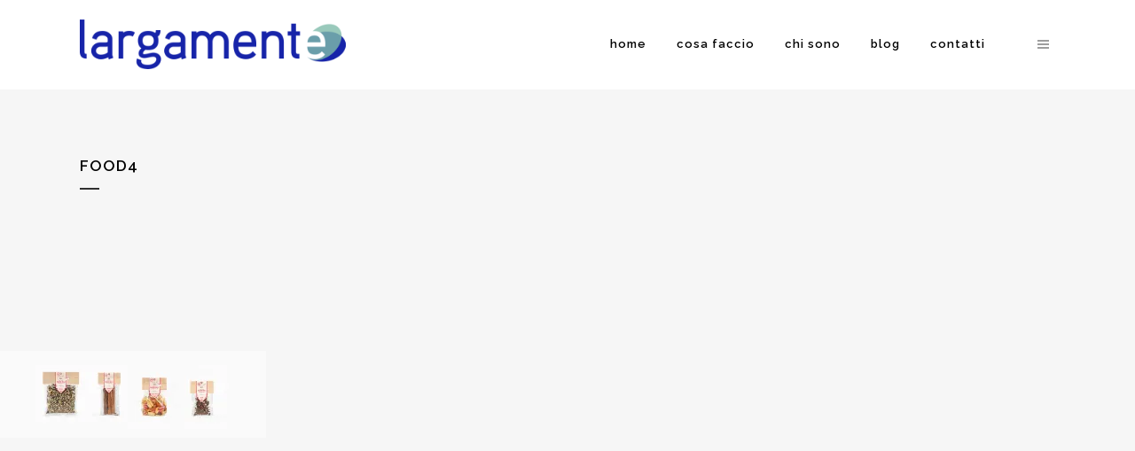

--- FILE ---
content_type: text/html; charset=UTF-8
request_url: https://largamente.it/food4/
body_size: 12298
content:
<!DOCTYPE html>
<html lang="it-IT">
<head>
	<meta charset="UTF-8" />
	
				<meta name="viewport" content="width=device-width,initial-scale=1,user-scalable=no">
		
            
                            <meta name="keywords" content="consulente di carriera, career coach, consulente lavoro Belluno, ricerca lavoro Belluno">
            
	<link rel="profile" href="https://gmpg.org/xfn/11" />
	<link rel="pingback" href="https://largamente.it/xmlrpc.php" />

	<link href="https://fonts.googleapis.com/css?family=Lato:100,100i,200,200i,300,300i,400,400i,500,500i,600,600i,700,700i,800,800i,900,900i%7COpen+Sans:100,100i,200,200i,300,300i,400,400i,500,500i,600,600i,700,700i,800,800i,900,900i%7CIndie+Flower:100,100i,200,200i,300,300i,400,400i,500,500i,600,600i,700,700i,800,800i,900,900i%7COswald:100,100i,200,200i,300,300i,400,400i,500,500i,600,600i,700,700i,800,800i,900,900i" rel="stylesheet"><meta name='robots' content='index, follow, max-image-preview:large, max-snippet:-1, max-video-preview:-1' />
<!-- Jetpack Site Verification Tags -->
<meta name="google-site-verification" content="cJh6YzdKTdHIs0AtCS8yDhjjoHLV82O73flEHnOoETs" />

	<!-- This site is optimized with the Yoast SEO plugin v26.8 - https://yoast.com/product/yoast-seo-wordpress/ -->
	<title>food4 - Largamente</title>
	<link rel="canonical" href="https://largamente.it/food4/" />
	<meta property="og:locale" content="it_IT" />
	<meta property="og:type" content="article" />
	<meta property="og:title" content="food4 - Largamente" />
	<meta property="og:url" content="https://largamente.it/food4/" />
	<meta property="og:site_name" content="Largamente" />
	<meta property="article:modified_time" content="2020-04-23T15:23:05+00:00" />
	<meta property="og:image" content="https://largamente.it/food4" />
	<meta property="og:image:width" content="1100" />
	<meta property="og:image:height" content="361" />
	<meta property="og:image:type" content="image/jpeg" />
	<meta name="twitter:card" content="summary_large_image" />
	<script type="application/ld+json" class="yoast-schema-graph">{"@context":"https://schema.org","@graph":[{"@type":"WebPage","@id":"https://largamente.it/food4/","url":"https://largamente.it/food4/","name":"food4 - Largamente","isPartOf":{"@id":"https://largamente.it/#website"},"primaryImageOfPage":{"@id":"https://largamente.it/food4/#primaryimage"},"image":{"@id":"https://largamente.it/food4/#primaryimage"},"thumbnailUrl":"https://i0.wp.com/largamente.it/wp-content/uploads/2013/10/food4.jpg?fit=1100%2C361&ssl=1","datePublished":"2014-02-05T13:25:10+00:00","dateModified":"2020-04-23T15:23:05+00:00","breadcrumb":{"@id":"https://largamente.it/food4/#breadcrumb"},"inLanguage":"it-IT","potentialAction":[{"@type":"ReadAction","target":["https://largamente.it/food4/"]}]},{"@type":"ImageObject","inLanguage":"it-IT","@id":"https://largamente.it/food4/#primaryimage","url":"https://i0.wp.com/largamente.it/wp-content/uploads/2013/10/food4.jpg?fit=1100%2C361&ssl=1","contentUrl":"https://i0.wp.com/largamente.it/wp-content/uploads/2013/10/food4.jpg?fit=1100%2C361&ssl=1","width":1100,"height":361,"caption":"a"},{"@type":"BreadcrumbList","@id":"https://largamente.it/food4/#breadcrumb","itemListElement":[{"@type":"ListItem","position":1,"name":"Home","item":"https://largamente.it/"},{"@type":"ListItem","position":2,"name":"food4"}]},{"@type":"WebSite","@id":"https://largamente.it/#website","url":"https://largamente.it/","name":"Largamente","description":"consulente di carriera","potentialAction":[{"@type":"SearchAction","target":{"@type":"EntryPoint","urlTemplate":"https://largamente.it/?s={search_term_string}"},"query-input":{"@type":"PropertyValueSpecification","valueRequired":true,"valueName":"search_term_string"}}],"inLanguage":"it-IT"}]}</script>
	<!-- / Yoast SEO plugin. -->


<link rel='dns-prefetch' href='//secure.gravatar.com' />
<link rel='dns-prefetch' href='//stats.wp.com' />
<link rel='dns-prefetch' href='//fonts.googleapis.com' />
<link rel='dns-prefetch' href='//v0.wordpress.com' />
<link rel='preconnect' href='//i0.wp.com' />
<link rel='preconnect' href='//c0.wp.com' />
<link rel="alternate" type="application/rss+xml" title="Largamente &raquo; Feed" href="https://largamente.it/feed/" />
<link rel="alternate" type="application/rss+xml" title="Largamente &raquo; Feed dei commenti" href="https://largamente.it/comments/feed/" />
<link rel="alternate" type="application/rss+xml" title="Largamente &raquo; food4 Feed dei commenti" href="https://largamente.it/feed/?attachment_id=10146" />
<link rel="alternate" title="oEmbed (JSON)" type="application/json+oembed" href="https://largamente.it/wp-json/oembed/1.0/embed?url=https%3A%2F%2Flargamente.it%2Ffood4%2F" />
<link rel="alternate" title="oEmbed (XML)" type="text/xml+oembed" href="https://largamente.it/wp-json/oembed/1.0/embed?url=https%3A%2F%2Flargamente.it%2Ffood4%2F&#038;format=xml" />
<link rel='stylesheet' id='all-css-2f6aba8700c30476e731a261a083c016' href='https://largamente.it/_jb_static/??67244e2332' type='text/css' media='all' />
<style id='bridge-stylesheet-inline-css'>
   .postid-10146.disabled_footer_top .footer_top_holder, .postid-10146.disabled_footer_bottom .footer_bottom_holder { display: none;}


/*# sourceURL=bridge-stylesheet-inline-css */
</style>
<style id='wp-img-auto-sizes-contain-inline-css'>
img:is([sizes=auto i],[sizes^="auto," i]){contain-intrinsic-size:3000px 1500px}
/*# sourceURL=wp-img-auto-sizes-contain-inline-css */
</style>
<style id='wp-emoji-styles-inline-css'>

	img.wp-smiley, img.emoji {
		display: inline !important;
		border: none !important;
		box-shadow: none !important;
		height: 1em !important;
		width: 1em !important;
		margin: 0 0.07em !important;
		vertical-align: -0.1em !important;
		background: none !important;
		padding: 0 !important;
	}
/*# sourceURL=wp-emoji-styles-inline-css */
</style>
<style id='classic-theme-styles-inline-css'>
/*! This file is auto-generated */
.wp-block-button__link{color:#fff;background-color:#32373c;border-radius:9999px;box-shadow:none;text-decoration:none;padding:calc(.667em + 2px) calc(1.333em + 2px);font-size:1.125em}.wp-block-file__button{background:#32373c;color:#fff;text-decoration:none}
/*# sourceURL=/wp-includes/css/classic-themes.min.css */
</style>
<style id='jetpack-sharing-buttons-style-inline-css'>
.jetpack-sharing-buttons__services-list{display:flex;flex-direction:row;flex-wrap:wrap;gap:0;list-style-type:none;margin:5px;padding:0}.jetpack-sharing-buttons__services-list.has-small-icon-size{font-size:12px}.jetpack-sharing-buttons__services-list.has-normal-icon-size{font-size:16px}.jetpack-sharing-buttons__services-list.has-large-icon-size{font-size:24px}.jetpack-sharing-buttons__services-list.has-huge-icon-size{font-size:36px}@media print{.jetpack-sharing-buttons__services-list{display:none!important}}.editor-styles-wrapper .wp-block-jetpack-sharing-buttons{gap:0;padding-inline-start:0}ul.jetpack-sharing-buttons__services-list.has-background{padding:1.25em 2.375em}
/*# sourceURL=https://largamente.it/wp-content/plugins/jetpack/_inc/blocks/sharing-buttons/view.css */
</style>
<style id='global-styles-inline-css'>
:root{--wp--preset--aspect-ratio--square: 1;--wp--preset--aspect-ratio--4-3: 4/3;--wp--preset--aspect-ratio--3-4: 3/4;--wp--preset--aspect-ratio--3-2: 3/2;--wp--preset--aspect-ratio--2-3: 2/3;--wp--preset--aspect-ratio--16-9: 16/9;--wp--preset--aspect-ratio--9-16: 9/16;--wp--preset--color--black: #000000;--wp--preset--color--cyan-bluish-gray: #abb8c3;--wp--preset--color--white: #ffffff;--wp--preset--color--pale-pink: #f78da7;--wp--preset--color--vivid-red: #cf2e2e;--wp--preset--color--luminous-vivid-orange: #ff6900;--wp--preset--color--luminous-vivid-amber: #fcb900;--wp--preset--color--light-green-cyan: #7bdcb5;--wp--preset--color--vivid-green-cyan: #00d084;--wp--preset--color--pale-cyan-blue: #8ed1fc;--wp--preset--color--vivid-cyan-blue: #0693e3;--wp--preset--color--vivid-purple: #9b51e0;--wp--preset--gradient--vivid-cyan-blue-to-vivid-purple: linear-gradient(135deg,rgb(6,147,227) 0%,rgb(155,81,224) 100%);--wp--preset--gradient--light-green-cyan-to-vivid-green-cyan: linear-gradient(135deg,rgb(122,220,180) 0%,rgb(0,208,130) 100%);--wp--preset--gradient--luminous-vivid-amber-to-luminous-vivid-orange: linear-gradient(135deg,rgb(252,185,0) 0%,rgb(255,105,0) 100%);--wp--preset--gradient--luminous-vivid-orange-to-vivid-red: linear-gradient(135deg,rgb(255,105,0) 0%,rgb(207,46,46) 100%);--wp--preset--gradient--very-light-gray-to-cyan-bluish-gray: linear-gradient(135deg,rgb(238,238,238) 0%,rgb(169,184,195) 100%);--wp--preset--gradient--cool-to-warm-spectrum: linear-gradient(135deg,rgb(74,234,220) 0%,rgb(151,120,209) 20%,rgb(207,42,186) 40%,rgb(238,44,130) 60%,rgb(251,105,98) 80%,rgb(254,248,76) 100%);--wp--preset--gradient--blush-light-purple: linear-gradient(135deg,rgb(255,206,236) 0%,rgb(152,150,240) 100%);--wp--preset--gradient--blush-bordeaux: linear-gradient(135deg,rgb(254,205,165) 0%,rgb(254,45,45) 50%,rgb(107,0,62) 100%);--wp--preset--gradient--luminous-dusk: linear-gradient(135deg,rgb(255,203,112) 0%,rgb(199,81,192) 50%,rgb(65,88,208) 100%);--wp--preset--gradient--pale-ocean: linear-gradient(135deg,rgb(255,245,203) 0%,rgb(182,227,212) 50%,rgb(51,167,181) 100%);--wp--preset--gradient--electric-grass: linear-gradient(135deg,rgb(202,248,128) 0%,rgb(113,206,126) 100%);--wp--preset--gradient--midnight: linear-gradient(135deg,rgb(2,3,129) 0%,rgb(40,116,252) 100%);--wp--preset--font-size--small: 13px;--wp--preset--font-size--medium: 20px;--wp--preset--font-size--large: 36px;--wp--preset--font-size--x-large: 42px;--wp--preset--spacing--20: 0.44rem;--wp--preset--spacing--30: 0.67rem;--wp--preset--spacing--40: 1rem;--wp--preset--spacing--50: 1.5rem;--wp--preset--spacing--60: 2.25rem;--wp--preset--spacing--70: 3.38rem;--wp--preset--spacing--80: 5.06rem;--wp--preset--shadow--natural: 6px 6px 9px rgba(0, 0, 0, 0.2);--wp--preset--shadow--deep: 12px 12px 50px rgba(0, 0, 0, 0.4);--wp--preset--shadow--sharp: 6px 6px 0px rgba(0, 0, 0, 0.2);--wp--preset--shadow--outlined: 6px 6px 0px -3px rgb(255, 255, 255), 6px 6px rgb(0, 0, 0);--wp--preset--shadow--crisp: 6px 6px 0px rgb(0, 0, 0);}:where(.is-layout-flex){gap: 0.5em;}:where(.is-layout-grid){gap: 0.5em;}body .is-layout-flex{display: flex;}.is-layout-flex{flex-wrap: wrap;align-items: center;}.is-layout-flex > :is(*, div){margin: 0;}body .is-layout-grid{display: grid;}.is-layout-grid > :is(*, div){margin: 0;}:where(.wp-block-columns.is-layout-flex){gap: 2em;}:where(.wp-block-columns.is-layout-grid){gap: 2em;}:where(.wp-block-post-template.is-layout-flex){gap: 1.25em;}:where(.wp-block-post-template.is-layout-grid){gap: 1.25em;}.has-black-color{color: var(--wp--preset--color--black) !important;}.has-cyan-bluish-gray-color{color: var(--wp--preset--color--cyan-bluish-gray) !important;}.has-white-color{color: var(--wp--preset--color--white) !important;}.has-pale-pink-color{color: var(--wp--preset--color--pale-pink) !important;}.has-vivid-red-color{color: var(--wp--preset--color--vivid-red) !important;}.has-luminous-vivid-orange-color{color: var(--wp--preset--color--luminous-vivid-orange) !important;}.has-luminous-vivid-amber-color{color: var(--wp--preset--color--luminous-vivid-amber) !important;}.has-light-green-cyan-color{color: var(--wp--preset--color--light-green-cyan) !important;}.has-vivid-green-cyan-color{color: var(--wp--preset--color--vivid-green-cyan) !important;}.has-pale-cyan-blue-color{color: var(--wp--preset--color--pale-cyan-blue) !important;}.has-vivid-cyan-blue-color{color: var(--wp--preset--color--vivid-cyan-blue) !important;}.has-vivid-purple-color{color: var(--wp--preset--color--vivid-purple) !important;}.has-black-background-color{background-color: var(--wp--preset--color--black) !important;}.has-cyan-bluish-gray-background-color{background-color: var(--wp--preset--color--cyan-bluish-gray) !important;}.has-white-background-color{background-color: var(--wp--preset--color--white) !important;}.has-pale-pink-background-color{background-color: var(--wp--preset--color--pale-pink) !important;}.has-vivid-red-background-color{background-color: var(--wp--preset--color--vivid-red) !important;}.has-luminous-vivid-orange-background-color{background-color: var(--wp--preset--color--luminous-vivid-orange) !important;}.has-luminous-vivid-amber-background-color{background-color: var(--wp--preset--color--luminous-vivid-amber) !important;}.has-light-green-cyan-background-color{background-color: var(--wp--preset--color--light-green-cyan) !important;}.has-vivid-green-cyan-background-color{background-color: var(--wp--preset--color--vivid-green-cyan) !important;}.has-pale-cyan-blue-background-color{background-color: var(--wp--preset--color--pale-cyan-blue) !important;}.has-vivid-cyan-blue-background-color{background-color: var(--wp--preset--color--vivid-cyan-blue) !important;}.has-vivid-purple-background-color{background-color: var(--wp--preset--color--vivid-purple) !important;}.has-black-border-color{border-color: var(--wp--preset--color--black) !important;}.has-cyan-bluish-gray-border-color{border-color: var(--wp--preset--color--cyan-bluish-gray) !important;}.has-white-border-color{border-color: var(--wp--preset--color--white) !important;}.has-pale-pink-border-color{border-color: var(--wp--preset--color--pale-pink) !important;}.has-vivid-red-border-color{border-color: var(--wp--preset--color--vivid-red) !important;}.has-luminous-vivid-orange-border-color{border-color: var(--wp--preset--color--luminous-vivid-orange) !important;}.has-luminous-vivid-amber-border-color{border-color: var(--wp--preset--color--luminous-vivid-amber) !important;}.has-light-green-cyan-border-color{border-color: var(--wp--preset--color--light-green-cyan) !important;}.has-vivid-green-cyan-border-color{border-color: var(--wp--preset--color--vivid-green-cyan) !important;}.has-pale-cyan-blue-border-color{border-color: var(--wp--preset--color--pale-cyan-blue) !important;}.has-vivid-cyan-blue-border-color{border-color: var(--wp--preset--color--vivid-cyan-blue) !important;}.has-vivid-purple-border-color{border-color: var(--wp--preset--color--vivid-purple) !important;}.has-vivid-cyan-blue-to-vivid-purple-gradient-background{background: var(--wp--preset--gradient--vivid-cyan-blue-to-vivid-purple) !important;}.has-light-green-cyan-to-vivid-green-cyan-gradient-background{background: var(--wp--preset--gradient--light-green-cyan-to-vivid-green-cyan) !important;}.has-luminous-vivid-amber-to-luminous-vivid-orange-gradient-background{background: var(--wp--preset--gradient--luminous-vivid-amber-to-luminous-vivid-orange) !important;}.has-luminous-vivid-orange-to-vivid-red-gradient-background{background: var(--wp--preset--gradient--luminous-vivid-orange-to-vivid-red) !important;}.has-very-light-gray-to-cyan-bluish-gray-gradient-background{background: var(--wp--preset--gradient--very-light-gray-to-cyan-bluish-gray) !important;}.has-cool-to-warm-spectrum-gradient-background{background: var(--wp--preset--gradient--cool-to-warm-spectrum) !important;}.has-blush-light-purple-gradient-background{background: var(--wp--preset--gradient--blush-light-purple) !important;}.has-blush-bordeaux-gradient-background{background: var(--wp--preset--gradient--blush-bordeaux) !important;}.has-luminous-dusk-gradient-background{background: var(--wp--preset--gradient--luminous-dusk) !important;}.has-pale-ocean-gradient-background{background: var(--wp--preset--gradient--pale-ocean) !important;}.has-electric-grass-gradient-background{background: var(--wp--preset--gradient--electric-grass) !important;}.has-midnight-gradient-background{background: var(--wp--preset--gradient--midnight) !important;}.has-small-font-size{font-size: var(--wp--preset--font-size--small) !important;}.has-medium-font-size{font-size: var(--wp--preset--font-size--medium) !important;}.has-large-font-size{font-size: var(--wp--preset--font-size--large) !important;}.has-x-large-font-size{font-size: var(--wp--preset--font-size--x-large) !important;}
:where(.wp-block-post-template.is-layout-flex){gap: 1.25em;}:where(.wp-block-post-template.is-layout-grid){gap: 1.25em;}
:where(.wp-block-term-template.is-layout-flex){gap: 1.25em;}:where(.wp-block-term-template.is-layout-grid){gap: 1.25em;}
:where(.wp-block-columns.is-layout-flex){gap: 2em;}:where(.wp-block-columns.is-layout-grid){gap: 2em;}
:root :where(.wp-block-pullquote){font-size: 1.5em;line-height: 1.6;}
/*# sourceURL=global-styles-inline-css */
</style>
<link rel='stylesheet' id='bridge-style-handle-google-fonts-css' href='https://fonts.googleapis.com/css?family=Raleway%3A100%2C200%2C300%2C400%2C500%2C600%2C700%2C800%2C900%2C100italic%2C300italic%2C400italic%2C700italic%7CPlayfair+Display%3A100%2C200%2C300%2C400%2C500%2C600%2C700%2C800%2C900%2C100italic%2C300italic%2C400italic%2C700italic&#038;subset=latin%2Clatin-ext&#038;ver=1.0.0' media='all' />



<meta name="generator" content="Powered by LayerSlider 8.1.2 - Build Heros, Sliders, and Popups. Create Animations and Beautiful, Rich Web Content as Easy as Never Before on WordPress." />
<!-- LayerSlider updates and docs at: https://layerslider.com -->
<link rel="https://api.w.org/" href="https://largamente.it/wp-json/" /><link rel="alternate" title="JSON" type="application/json" href="https://largamente.it/wp-json/wp/v2/media/10146" /><link rel="EditURI" type="application/rsd+xml" title="RSD" href="https://largamente.it/xmlrpc.php?rsd" />
<meta name="generator" content="WordPress 6.9" />
<link rel='shortlink' href='https://wp.me/a2JS68-2DE' />
	<style>img#wpstats{display:none}</style>
		<meta name="generator" content="Elementor 3.34.3; features: additional_custom_breakpoints; settings: css_print_method-external, google_font-enabled, font_display-swap">
			<style>
				.e-con.e-parent:nth-of-type(n+4):not(.e-lazyloaded):not(.e-no-lazyload),
				.e-con.e-parent:nth-of-type(n+4):not(.e-lazyloaded):not(.e-no-lazyload) * {
					background-image: none !important;
				}
				@media screen and (max-height: 1024px) {
					.e-con.e-parent:nth-of-type(n+3):not(.e-lazyloaded):not(.e-no-lazyload),
					.e-con.e-parent:nth-of-type(n+3):not(.e-lazyloaded):not(.e-no-lazyload) * {
						background-image: none !important;
					}
				}
				@media screen and (max-height: 640px) {
					.e-con.e-parent:nth-of-type(n+2):not(.e-lazyloaded):not(.e-no-lazyload),
					.e-con.e-parent:nth-of-type(n+2):not(.e-lazyloaded):not(.e-no-lazyload) * {
						background-image: none !important;
					}
				}
			</style>
			<meta name="generator" content="Powered by WPBakery Page Builder - drag and drop page builder for WordPress."/>
<meta name="generator" content="Powered by Slider Revolution 6.7.40 - responsive, Mobile-Friendly Slider Plugin for WordPress with comfortable drag and drop interface." />
<link rel="icon" href="https://i0.wp.com/largamente.it/wp-content/uploads/2024/01/ICONA_footer-1-e1704298558837.png?fit=32%2C32&#038;ssl=1" sizes="32x32" />
<link rel="icon" href="https://i0.wp.com/largamente.it/wp-content/uploads/2024/01/ICONA_footer-1-e1704298558837.png?fit=192%2C189&#038;ssl=1" sizes="192x192" />
<link rel="apple-touch-icon" href="https://i0.wp.com/largamente.it/wp-content/uploads/2024/01/ICONA_footer-1-e1704298558837.png?fit=180%2C177&#038;ssl=1" />
<meta name="msapplication-TileImage" content="https://i0.wp.com/largamente.it/wp-content/uploads/2024/01/ICONA_footer-1-e1704298558837.png?fit=270%2C266&#038;ssl=1" />
<script data-jetpack-boost="ignore" type="64c917020f760f6c23a7186c-text/javascript">function setREVStartSize(e){
			//window.requestAnimationFrame(function() {
				window.RSIW = window.RSIW===undefined ? window.innerWidth : window.RSIW;
				window.RSIH = window.RSIH===undefined ? window.innerHeight : window.RSIH;
				try {
					var pw = document.getElementById(e.c).parentNode.offsetWidth,
						newh;
					pw = pw===0 || isNaN(pw) || (e.l=="fullwidth" || e.layout=="fullwidth") ? window.RSIW : pw;
					e.tabw = e.tabw===undefined ? 0 : parseInt(e.tabw);
					e.thumbw = e.thumbw===undefined ? 0 : parseInt(e.thumbw);
					e.tabh = e.tabh===undefined ? 0 : parseInt(e.tabh);
					e.thumbh = e.thumbh===undefined ? 0 : parseInt(e.thumbh);
					e.tabhide = e.tabhide===undefined ? 0 : parseInt(e.tabhide);
					e.thumbhide = e.thumbhide===undefined ? 0 : parseInt(e.thumbhide);
					e.mh = e.mh===undefined || e.mh=="" || e.mh==="auto" ? 0 : parseInt(e.mh,0);
					if(e.layout==="fullscreen" || e.l==="fullscreen")
						newh = Math.max(e.mh,window.RSIH);
					else{
						e.gw = Array.isArray(e.gw) ? e.gw : [e.gw];
						for (var i in e.rl) if (e.gw[i]===undefined || e.gw[i]===0) e.gw[i] = e.gw[i-1];
						e.gh = e.el===undefined || e.el==="" || (Array.isArray(e.el) && e.el.length==0)? e.gh : e.el;
						e.gh = Array.isArray(e.gh) ? e.gh : [e.gh];
						for (var i in e.rl) if (e.gh[i]===undefined || e.gh[i]===0) e.gh[i] = e.gh[i-1];
											
						var nl = new Array(e.rl.length),
							ix = 0,
							sl;
						e.tabw = e.tabhide>=pw ? 0 : e.tabw;
						e.thumbw = e.thumbhide>=pw ? 0 : e.thumbw;
						e.tabh = e.tabhide>=pw ? 0 : e.tabh;
						e.thumbh = e.thumbhide>=pw ? 0 : e.thumbh;
						for (var i in e.rl) nl[i] = e.rl[i]<window.RSIW ? 0 : e.rl[i];
						sl = nl[0];
						for (var i in nl) if (sl>nl[i] && nl[i]>0) { sl = nl[i]; ix=i;}
						var m = pw>(e.gw[ix]+e.tabw+e.thumbw) ? 1 : (pw-(e.tabw+e.thumbw)) / (e.gw[ix]);
						newh =  (e.gh[ix] * m) + (e.tabh + e.thumbh);
					}
					var el = document.getElementById(e.c);
					if (el!==null && el) el.style.height = newh+"px";
					el = document.getElementById(e.c+"_wrapper");
					if (el!==null && el) {
						el.style.height = newh+"px";
						el.style.display = "block";
					}
				} catch(e){
					console.log("Failure at Presize of Slider:" + e)
				}
			//});
		  };</script>
		<style type="text/css" id="wp-custom-css">
			ul,ol {
  list-style-position: inside;
}		</style>
		<noscript><style> .wpb_animate_when_almost_visible { opacity: 1; }</style></noscript></head>

<body class="attachment wp-singular attachment-template-default single single-attachment postid-10146 attachmentid-10146 attachment-jpeg wp-theme-bridge bridge-core-3.3.4.6 qode-optimizer-1.0.4   vertical_menu_transparency vertical_menu_transparency_on qode-theme-ver-30.8.8.6 qode-theme-bridge qode_header_in_grid wpb-js-composer js-comp-ver-8.7.2 vc_responsive elementor-default elementor-kit-17305" itemscope itemtype="http://schema.org/WebPage">




<div class="wrapper">
	<div class="wrapper_inner">

    
		<!-- Google Analytics start -->
				<!-- Google Analytics end -->

		
	<header class=" scroll_header_top_area  fixed scrolled_not_transparent with_border page_header">
	<div class="header_inner clearfix">
				<div class="header_top_bottom_holder">
			
			<div class="header_bottom clearfix" style=' background-color:rgba(255, 255, 255, 1);' >
								<div class="container">
					<div class="container_inner clearfix">
																				<div class="header_inner_left">
																	<div class="mobile_menu_button">
		<span>
					</span>
	</div>
								<div class="logo_wrapper" >
	<div class="q_logo">
		<a itemprop="url" href="https://largamente.it/" >
             <img itemprop="image" class="normal" src="https://largamente.it/wp-content/uploads/2024/01/LOGO_testata-1.png" alt="Logo"> 			 <img itemprop="image" class="light" src="https://largamente.it/wp-content/uploads/2024/01/LOGO_testata-1.png" alt="Logo"/> 			 <img itemprop="image" class="dark" src="https://largamente.it/wp-content/uploads/2024/01/LOGO_testata-1.png" alt="Logo"/> 			 <img itemprop="image" class="sticky" src="https://largamente.it/wp-content/uploads/2024/01/LOGO_testata-1.png" alt="Logo"/> 			 <img itemprop="image" class="mobile" src="https://largamente.it/wp-content/uploads/2024/01/ICONA_HEX_positivo.png" alt="Logo"/> 			 <img itemprop="image" class="popup" src="https://largamente.it/wp-content/uploads/2024/01/LOGO_testata-1.png" alt="Logo"/> 		</a>
	</div>
	</div>															</div>
															<div class="header_inner_right">
									<div class="side_menu_button_wrapper right">
																					<div class="header_bottom_right_widget_holder"><div class="header_bottom_widget widget_block widget_media_image"></div><div class="header_bottom_widget widget_block widget_media_image"></div></div>
																														<div class="side_menu_button">
																							<a href="javascript:void(0)" class="popup_menu normal  ">
		<span class="popup_menu_inner"><i class="line">&nbsp;</i></span>	</a>
											
										</div>
									</div>
								</div>
							
							
							<nav class="main_menu drop_down right">
								<ul id="menu-menu-largamente" class=""><li id="nav-menu-item-17270" class="menu-item menu-item-type-post_type menu-item-object-page menu-item-home  narrow"><a href="https://largamente.it/" class=""><i class="menu_icon blank fa"></i><span>home</span><span class="plus"></span></a></li>
<li id="nav-menu-item-17272" class="menu-item menu-item-type-post_type menu-item-object-page  narrow"><a href="https://largamente.it/cosa-faccio/" class=""><i class="menu_icon blank fa"></i><span>cosa faccio</span><span class="plus"></span></a></li>
<li id="nav-menu-item-17668" class="menu-item menu-item-type-post_type menu-item-object-page  narrow"><a href="https://largamente.it/chi-sono/" class=""><i class="menu_icon blank fa"></i><span>chi sono</span><span class="plus"></span></a></li>
<li id="nav-menu-item-17915" class="menu-item menu-item-type-post_type menu-item-object-page  narrow"><a href="https://largamente.it/blog/" class=""><i class="menu_icon blank fa"></i><span>blog</span><span class="plus"></span></a></li>
<li id="nav-menu-item-15522" class="menu-item menu-item-type-post_type menu-item-object-page  narrow"><a href="https://largamente.it/contatti/" class=""><i class="menu_icon blank fa"></i><span>contatti</span><span class="plus"></span></a></li>
</ul>							</nav>
														<nav class="mobile_menu">
	<ul id="menu-menu-largamente-1" class=""><li id="mobile-menu-item-17270" class="menu-item menu-item-type-post_type menu-item-object-page menu-item-home "><a href="https://largamente.it/" class=""><span>home</span></a><span class="mobile_arrow"><i class="fa fa-angle-right"></i><i class="fa fa-angle-down"></i></span></li>
<li id="mobile-menu-item-17272" class="menu-item menu-item-type-post_type menu-item-object-page "><a href="https://largamente.it/cosa-faccio/" class=""><span>cosa faccio</span></a><span class="mobile_arrow"><i class="fa fa-angle-right"></i><i class="fa fa-angle-down"></i></span></li>
<li id="mobile-menu-item-17668" class="menu-item menu-item-type-post_type menu-item-object-page "><a href="https://largamente.it/chi-sono/" class=""><span>chi sono</span></a><span class="mobile_arrow"><i class="fa fa-angle-right"></i><i class="fa fa-angle-down"></i></span></li>
<li id="mobile-menu-item-17915" class="menu-item menu-item-type-post_type menu-item-object-page "><a href="https://largamente.it/blog/" class=""><span>blog</span></a><span class="mobile_arrow"><i class="fa fa-angle-right"></i><i class="fa fa-angle-down"></i></span></li>
<li id="mobile-menu-item-15522" class="menu-item menu-item-type-post_type menu-item-object-page "><a href="https://largamente.it/contatti/" class=""><span>contatti</span></a><span class="mobile_arrow"><i class="fa fa-angle-right"></i><i class="fa fa-angle-down"></i></span></li>
</ul></nav>																				</div>
					</div>
									</div>
			</div>
		</div>
</header>    <div class="popup_menu_holder_outer">
        <div class="popup_menu_holder " >
            <div class="popup_menu_holder_inner">
                <nav class="popup_menu">
					<ul id="menu-menu-largamente-2" class=""><li id="popup-menu-item-17270" class="menu-item menu-item-type-post_type menu-item-object-page menu-item-home "><a href="https://largamente.it/" class=""><span>home</span></a></li>
<li id="popup-menu-item-17272" class="menu-item menu-item-type-post_type menu-item-object-page "><a href="https://largamente.it/cosa-faccio/" class=""><span>cosa faccio</span></a></li>
<li id="popup-menu-item-17668" class="menu-item menu-item-type-post_type menu-item-object-page "><a href="https://largamente.it/chi-sono/" class=""><span>chi sono</span></a></li>
<li id="popup-menu-item-17915" class="menu-item menu-item-type-post_type menu-item-object-page "><a href="https://largamente.it/blog/" class=""><span>blog</span></a></li>
<li id="popup-menu-item-15522" class="menu-item menu-item-type-post_type menu-item-object-page "><a href="https://largamente.it/contatti/" class=""><span>contatti</span></a></li>
</ul>                </nav>
				            </div>
        </div>
    </div>
	
	
    
    	
    
    <div class="content content_top_margin">
        <div class="content_inner  ">
    
		<div class="title_outer title_without_animation"    data-height="201">
		<div class="title title_size_small  position_left " style="height:201px;">
			<div class="image not_responsive"></div>
										<div class="title_holder"  style="padding-top:0;height:201px;">
					<div class="container">
						<div class="container_inner clearfix">
								<div class="title_subtitle_holder" >
                                                                																													<h1 ><span>food4</span></h1>
																					<span class="separator small left"  ></span>
																				
																																					                                                            </div>
						</div>
					</div>
				</div>
								</div>
			</div>
										<div class="full_width" >
												<div class="full_width_inner" >
															<div class="blog_single blog_holder single_image_title_post">
						<article id="post-10146" class="post-10146 attachment type-attachment status-inherit hentry">
	<div class="post_content_holder">
				<div class="itp_post_text">
			<div class="post_text_inner">
				<p class="attachment"><a href="https://i0.wp.com/largamente.it/wp-content/uploads/2013/10/food4.jpg?ssl=1"><img decoding="async" width="300" height="98" src="https://i0.wp.com/largamente.it/wp-content/uploads/2013/10/food4.jpg?fit=300%2C98&amp;ssl=1" class="attachment-medium size-medium" alt="a" srcset="https://i0.wp.com/largamente.it/wp-content/uploads/2013/10/food4.jpg?w=1100&amp;ssl=1 1100w, https://i0.wp.com/largamente.it/wp-content/uploads/2013/10/food4.jpg?resize=300%2C98&amp;ssl=1 300w, https://i0.wp.com/largamente.it/wp-content/uploads/2013/10/food4.jpg?resize=768%2C252&amp;ssl=1 768w, https://i0.wp.com/largamente.it/wp-content/uploads/2013/10/food4.jpg?resize=1024%2C336&amp;ssl=1 1024w, https://i0.wp.com/largamente.it/wp-content/uploads/2013/10/food4.jpg?resize=700%2C230&amp;ssl=1 700w" sizes="(max-width: 300px) 100vw, 300px" /></a></p>
			</div>
		</div>
	</div>
			<div class="grid_section">
				<div class="section_inner">
					<div class="single_bottom_part">
						<div class="single_bottom_part_left">
													</div>
						<div class="single_bottom_part_right">
													</div>
					</div>

														</div>
			</div>


</article>													<div class="grid_section">
								<div class="section_inner">
													<br/><br/>														</div>
							</div>
						                        </div>

                    					</div>
                                 </div>
	


		
	</div>
</div>



	<footer >
		<div class="footer_inner clearfix">
				<div class="footer_top_holder">
            			<div class="footer_top">
								<div class="container">
					<div class="container_inner">
																	<div class="two_columns_50_50 clearfix">
								<div class="column1 footer_col1">
									<div class="column_inner">
										<div id="media_image-3" class="widget widget_media_image"><img width="152" height="150" src="https://i0.wp.com/largamente.it/wp-content/uploads/2024/01/ICONA_footer-1-e1704298558837.png?fit=152%2C150&amp;ssl=1" class="image wp-image-17975  attachment-152x150 size-152x150" alt="" style="max-width: 100%; height: auto;" decoding="async" srcset="https://i0.wp.com/largamente.it/wp-content/uploads/2024/01/ICONA_footer-1-e1704298558837.png?w=500&amp;ssl=1 500w, https://i0.wp.com/largamente.it/wp-content/uploads/2024/01/ICONA_footer-1-e1704298558837.png?resize=300%2C295&amp;ssl=1 300w" sizes="(max-width: 152px) 100vw, 152px" /></div>									</div>
								</div>
								<div class="column2 footer_col2">
									<div class="column_inner">
										<div id="widget_contact_info-10" class="widget widget_contact_info"><div itemscope itemtype="http://schema.org/LocalBusiness"><div class="confit-address" itemscope itemtype="http://schema.org/PostalAddress" itemprop="address"><a href="https://maps.google.com/maps?z=16&#038;q=piazzale%2Bcesare%2Bbattisti%2B3%2B32100%2Bbelluno" target="_blank" rel="noopener noreferrer">piazzale Cesare Battisti 3 <br/>32100 Belluno</a></div></div></div>									</div>
								</div>
							</div>
															</div>
				</div>
							</div>
					</div>
							<div class="footer_bottom_holder">
                									<div class="footer_bottom">
							<div class="textwidget"><span>&copy; Copyright Largamente 2025 - IT01128450259</span>
<a href="http://www.largamente.it/privacypolicy/"><span style="color: #0092a7;">Privacy Policy </span></a></div>
					</div>
								</div>
				</div>
	</footer>
		
</div>
</div>

		
		
			
			<link rel='stylesheet' id='rs-plugin-settings-css' href='//largamente.it/wp-content/plugins/revslider/sr6/assets/css/rs6.css?ver=6.7.40' media='all' />
<style id='rs-plugin-settings-inline-css'>
#rs-demo-id {}
/*# sourceURL=rs-plugin-settings-inline-css */
</style>

<script type="64c917020f760f6c23a7186c-text/javascript" data-jetpack-boost="ignore" src="//largamente.it/wp-content/plugins/revslider/sr6/assets/js/rbtools.min.js?ver=6.7.40" defer async id="tp-tools-js"></script>
<script type="64c917020f760f6c23a7186c-text/javascript" data-jetpack-boost="ignore" src="//largamente.it/wp-content/plugins/revslider/sr6/assets/js/rs6.min.js?ver=6.7.40" defer async id="revmin-js"></script>















<script data-jetpack-boost="ignore" id="wp-emoji-settings" type="application/json">
{"baseUrl":"https://s.w.org/images/core/emoji/17.0.2/72x72/","ext":".png","svgUrl":"https://s.w.org/images/core/emoji/17.0.2/svg/","svgExt":".svg","source":{"concatemoji":"https://largamente.it/wp-includes/js/wp-emoji-release.min.js?ver=6.9"}}
</script>

<script type="64c917020f760f6c23a7186c-text/javascript" src="https://largamente.it/wp-includes/js/jquery/jquery.min.js?ver=3.7.1" id="jquery-core-js"></script><script type="64c917020f760f6c23a7186c-text/javascript" id="layerslider-utils-js-extra">
/* <![CDATA[ */
var LS_Meta = {"v":"8.1.2","fixGSAP":"1"};
//# sourceURL=layerslider-utils-js-extra
/* ]]> */
</script><script type="64c917020f760f6c23a7186c-text/javascript" src='https://largamente.it/_jb_static/??1500346610'></script><script type="64c917020f760f6c23a7186c-text/javascript"></script><script type="64c917020f760f6c23a7186c-text/javascript">
			window.RS_MODULES = window.RS_MODULES || {};
			window.RS_MODULES.modules = window.RS_MODULES.modules || {};
			window.RS_MODULES.waiting = window.RS_MODULES.waiting || [];
			window.RS_MODULES.defered = true;
			window.RS_MODULES.moduleWaiting = window.RS_MODULES.moduleWaiting || {};
			window.RS_MODULES.type = 'compiled';
		</script><script type="speculationrules">
{"prefetch":[{"source":"document","where":{"and":[{"href_matches":"/*"},{"not":{"href_matches":["/wp-*.php","/wp-admin/*","/wp-content/uploads/*","/wp-content/*","/wp-content/plugins/*","/wp-content/themes/bridge/*","/*\\?(.+)"]}},{"not":{"selector_matches":"a[rel~=\"nofollow\"]"}},{"not":{"selector_matches":".no-prefetch, .no-prefetch a"}}]},"eagerness":"conservative"}]}
</script><script type="64c917020f760f6c23a7186c-text/javascript">
				const lazyloadRunObserver = () => {
					const lazyloadBackgrounds = document.querySelectorAll( `.e-con.e-parent:not(.e-lazyloaded)` );
					const lazyloadBackgroundObserver = new IntersectionObserver( ( entries ) => {
						entries.forEach( ( entry ) => {
							if ( entry.isIntersecting ) {
								let lazyloadBackground = entry.target;
								if( lazyloadBackground ) {
									lazyloadBackground.classList.add( 'e-lazyloaded' );
								}
								lazyloadBackgroundObserver.unobserve( entry.target );
							}
						});
					}, { rootMargin: '200px 0px 200px 0px' } );
					lazyloadBackgrounds.forEach( ( lazyloadBackground ) => {
						lazyloadBackgroundObserver.observe( lazyloadBackground );
					} );
				};
				const events = [
					'DOMContentLoaded',
					'elementor/lazyload/observe',
				];
				events.forEach( ( event ) => {
					document.addEventListener( event, lazyloadRunObserver );
				} );
			</script><script type="64c917020f760f6c23a7186c-text/javascript" id="mediaelement-js-extra">
/* <![CDATA[ */
var _wpmejsSettings = {"pluginPath":"/wp-includes/js/mediaelement/","classPrefix":"mejs-","stretching":"responsive","audioShortcodeLibrary":"mediaelement","videoShortcodeLibrary":"mediaelement"};
//# sourceURL=mediaelement-js-extra
/* ]]> */
</script><script type="64c917020f760f6c23a7186c-text/javascript" src='https://largamente.it/_jb_static/??34334901f3'></script><script type="64c917020f760f6c23a7186c-text/javascript" src="https://largamente.it/wp-includes/js/dist/i18n.min.js?ver=c26c3dc7bed366793375" id="wp-i18n-js"></script><script type="64c917020f760f6c23a7186c-text/javascript" id="wp-i18n-js-after">
/* <![CDATA[ */
wp.i18n.setLocaleData( { 'text direction\u0004ltr': [ 'ltr' ] } );
//# sourceURL=wp-i18n-js-after
/* ]]> */
</script><script type="64c917020f760f6c23a7186c-text/javascript" id="wp-a11y-js-translations">
/* <![CDATA[ */
( function( domain, translations ) {
	var localeData = translations.locale_data[ domain ] || translations.locale_data.messages;
	localeData[""].domain = domain;
	wp.i18n.setLocaleData( localeData, domain );
} )( "default", {"translation-revision-date":"2025-12-01 17:41:18+0000","generator":"GlotPress\/4.0.3","domain":"messages","locale_data":{"messages":{"":{"domain":"messages","plural-forms":"nplurals=2; plural=n != 1;","lang":"it"},"Notifications":["Notifiche"]}},"comment":{"reference":"wp-includes\/js\/dist\/a11y.js"}} );
//# sourceURL=wp-a11y-js-translations
/* ]]> */
</script><script type="64c917020f760f6c23a7186c-text/javascript" src="https://largamente.it/wp-includes/js/dist/a11y.min.js?ver=cb460b4676c94bd228ed" id="wp-a11y-js"></script><script type="64c917020f760f6c23a7186c-text/javascript" src='https://largamente.it/_jb_static/??36cae3a35a'></script><script type="64c917020f760f6c23a7186c-text/javascript" src="https://largamente.it/wp-includes/js/jquery/ui/datepicker.min.js?ver=1.13.3" id="jquery-ui-datepicker-js"></script><script type="64c917020f760f6c23a7186c-text/javascript" id="jquery-ui-datepicker-js-after">
/* <![CDATA[ */
jQuery(function(jQuery){jQuery.datepicker.setDefaults({"closeText":"Chiudi","currentText":"Oggi","monthNames":["Gennaio","Febbraio","Marzo","Aprile","Maggio","Giugno","Luglio","Agosto","Settembre","Ottobre","Novembre","Dicembre"],"monthNamesShort":["Gen","Feb","Mar","Apr","Mag","Giu","Lug","Ago","Set","Ott","Nov","Dic"],"nextText":"Prossimo","prevText":"Precedente","dayNames":["domenica","luned\u00ec","marted\u00ec","mercoled\u00ec","gioved\u00ec","venerd\u00ec","sabato"],"dayNamesShort":["Dom","Lun","Mar","Mer","Gio","Ven","Sab"],"dayNamesMin":["D","L","M","M","G","V","S"],"dateFormat":"d MM yy","firstDay":1,"isRTL":false});});
//# sourceURL=jquery-ui-datepicker-js-after
/* ]]> */
</script><script type="64c917020f760f6c23a7186c-text/javascript" src='https://largamente.it/_jb_static/??6d5476a577'></script><script type="64c917020f760f6c23a7186c-text/javascript" id="mediaelement-core-js-before">
/* <![CDATA[ */
var mejsL10n = {"language":"it","strings":{"mejs.download-file":"Scarica il file","mejs.install-flash":"Stai usando un browser che non ha Flash player abilitato o installato. Attiva il tuo plugin Flash player o scarica l'ultima versione da https://get.adobe.com/flashplayer/","mejs.fullscreen":"Schermo intero","mejs.play":"Play","mejs.pause":"Pausa","mejs.time-slider":"Time Slider","mejs.time-help-text":"Usa i tasti freccia sinistra/destra per avanzare di un secondo, su/gi\u00f9 per avanzare di 10 secondi.","mejs.live-broadcast":"Diretta streaming","mejs.volume-help-text":"Usa i tasti freccia su/gi\u00f9 per aumentare o diminuire il volume.","mejs.unmute":"Togli il muto","mejs.mute":"Muto","mejs.volume-slider":"Cursore del volume","mejs.video-player":"Video Player","mejs.audio-player":"Audio Player","mejs.captions-subtitles":"Didascalie/Sottotitoli","mejs.captions-chapters":"Capitoli","mejs.none":"Nessuna","mejs.afrikaans":"Afrikaans","mejs.albanian":"Albanese","mejs.arabic":"Arabo","mejs.belarusian":"Bielorusso","mejs.bulgarian":"Bulgaro","mejs.catalan":"Catalano","mejs.chinese":"Cinese","mejs.chinese-simplified":"Cinese (semplificato)","mejs.chinese-traditional":"Cinese (tradizionale)","mejs.croatian":"Croato","mejs.czech":"Ceco","mejs.danish":"Danese","mejs.dutch":"Olandese","mejs.english":"Inglese","mejs.estonian":"Estone","mejs.filipino":"Filippino","mejs.finnish":"Finlandese","mejs.french":"Francese","mejs.galician":"Galician","mejs.german":"Tedesco","mejs.greek":"Greco","mejs.haitian-creole":"Haitian Creole","mejs.hebrew":"Ebraico","mejs.hindi":"Hindi","mejs.hungarian":"Ungherese","mejs.icelandic":"Icelandic","mejs.indonesian":"Indonesiano","mejs.irish":"Irish","mejs.italian":"Italiano","mejs.japanese":"Giapponese","mejs.korean":"Coreano","mejs.latvian":"Lettone","mejs.lithuanian":"Lituano","mejs.macedonian":"Macedone","mejs.malay":"Malese","mejs.maltese":"Maltese","mejs.norwegian":"Norvegese","mejs.persian":"Persiano","mejs.polish":"Polacco","mejs.portuguese":"Portoghese","mejs.romanian":"Romeno","mejs.russian":"Russo","mejs.serbian":"Serbo","mejs.slovak":"Slovak","mejs.slovenian":"Sloveno","mejs.spanish":"Spagnolo","mejs.swahili":"Swahili","mejs.swedish":"Svedese","mejs.tagalog":"Tagalog","mejs.thai":"Thailandese","mejs.turkish":"Turco","mejs.ukrainian":"Ucraino","mejs.vietnamese":"Vietnamita","mejs.welsh":"Gallese","mejs.yiddish":"Yiddish"}};
//# sourceURL=mediaelement-core-js-before
/* ]]> */
</script><script type="64c917020f760f6c23a7186c-text/javascript" src="https://largamente.it/wp-includes/js/mediaelement/mediaelement-and-player.min.js?ver=4.2.17" id="mediaelement-core-js"></script><script type="64c917020f760f6c23a7186c-text/javascript" id="bridge-default-js-extra">
/* <![CDATA[ */
var QodeAdminAjax = {"ajaxurl":"https://largamente.it/wp-admin/admin-ajax.php"};
var qodeGlobalVars = {"vars":{"qodeAddingToCartLabel":"Adding to Cart...","page_scroll_amount_for_sticky":"","commentSentLabel":"Comment has been sent!"}};
//# sourceURL=bridge-default-js-extra
/* ]]> */
</script><script type="64c917020f760f6c23a7186c-text/javascript" src='https://largamente.it/_jb_static/??3e326ceaa5'></script><script type="64c917020f760f6c23a7186c-text/javascript" id="jetpack-stats-js-before">
/* <![CDATA[ */
_stq = window._stq || [];
_stq.push([ "view", {"v":"ext","blog":"40485388","post":"10146","tz":"1","srv":"largamente.it","j":"1:15.4"} ]);
_stq.push([ "clickTrackerInit", "40485388", "10146" ]);
//# sourceURL=jetpack-stats-js-before
/* ]]> */
</script><script type="64c917020f760f6c23a7186c-text/javascript" src="https://stats.wp.com/e-202605.js" id="jetpack-stats-js" defer="defer" data-wp-strategy="defer"></script><script type="64c917020f760f6c23a7186c-module">
/* <![CDATA[ */
/*! This file is auto-generated */
const a=JSON.parse(document.getElementById("wp-emoji-settings").textContent),o=(window._wpemojiSettings=a,"wpEmojiSettingsSupports"),s=["flag","emoji"];function i(e){try{var t={supportTests:e,timestamp:(new Date).valueOf()};sessionStorage.setItem(o,JSON.stringify(t))}catch(e){}}function c(e,t,n){e.clearRect(0,0,e.canvas.width,e.canvas.height),e.fillText(t,0,0);t=new Uint32Array(e.getImageData(0,0,e.canvas.width,e.canvas.height).data);e.clearRect(0,0,e.canvas.width,e.canvas.height),e.fillText(n,0,0);const a=new Uint32Array(e.getImageData(0,0,e.canvas.width,e.canvas.height).data);return t.every((e,t)=>e===a[t])}function p(e,t){e.clearRect(0,0,e.canvas.width,e.canvas.height),e.fillText(t,0,0);var n=e.getImageData(16,16,1,1);for(let e=0;e<n.data.length;e++)if(0!==n.data[e])return!1;return!0}function u(e,t,n,a){switch(t){case"flag":return n(e,"\ud83c\udff3\ufe0f\u200d\u26a7\ufe0f","\ud83c\udff3\ufe0f\u200b\u26a7\ufe0f")?!1:!n(e,"\ud83c\udde8\ud83c\uddf6","\ud83c\udde8\u200b\ud83c\uddf6")&&!n(e,"\ud83c\udff4\udb40\udc67\udb40\udc62\udb40\udc65\udb40\udc6e\udb40\udc67\udb40\udc7f","\ud83c\udff4\u200b\udb40\udc67\u200b\udb40\udc62\u200b\udb40\udc65\u200b\udb40\udc6e\u200b\udb40\udc67\u200b\udb40\udc7f");case"emoji":return!a(e,"\ud83e\u1fac8")}return!1}function f(e,t,n,a){let r;const o=(r="undefined"!=typeof WorkerGlobalScope&&self instanceof WorkerGlobalScope?new OffscreenCanvas(300,150):document.createElement("canvas")).getContext("2d",{willReadFrequently:!0}),s=(o.textBaseline="top",o.font="600 32px Arial",{});return e.forEach(e=>{s[e]=t(o,e,n,a)}),s}function r(e){var t=document.createElement("script");t.src=e,t.defer=!0,document.head.appendChild(t)}a.supports={everything:!0,everythingExceptFlag:!0},new Promise(t=>{let n=function(){try{var e=JSON.parse(sessionStorage.getItem(o));if("object"==typeof e&&"number"==typeof e.timestamp&&(new Date).valueOf()<e.timestamp+604800&&"object"==typeof e.supportTests)return e.supportTests}catch(e){}return null}();if(!n){if("undefined"!=typeof Worker&&"undefined"!=typeof OffscreenCanvas&&"undefined"!=typeof URL&&URL.createObjectURL&&"undefined"!=typeof Blob)try{var e="postMessage("+f.toString()+"("+[JSON.stringify(s),u.toString(),c.toString(),p.toString()].join(",")+"));",a=new Blob([e],{type:"text/javascript"});const r=new Worker(URL.createObjectURL(a),{name:"wpTestEmojiSupports"});return void(r.onmessage=e=>{i(n=e.data),r.terminate(),t(n)})}catch(e){}i(n=f(s,u,c,p))}t(n)}).then(e=>{for(const n in e)a.supports[n]=e[n],a.supports.everything=a.supports.everything&&a.supports[n],"flag"!==n&&(a.supports.everythingExceptFlag=a.supports.everythingExceptFlag&&a.supports[n]);var t;a.supports.everythingExceptFlag=a.supports.everythingExceptFlag&&!a.supports.flag,a.supports.everything||((t=a.source||{}).concatemoji?r(t.concatemoji):t.wpemoji&&t.twemoji&&(r(t.twemoji),r(t.wpemoji)))});
//# sourceURL=https://largamente.it/wp-includes/js/wp-emoji-loader.min.js
/* ]]> */
</script><script type="64c917020f760f6c23a7186c-text/javascript"></script><script src="/cdn-cgi/scripts/7d0fa10a/cloudflare-static/rocket-loader.min.js" data-cf-settings="64c917020f760f6c23a7186c-|49" defer></script><script defer src="https://static.cloudflareinsights.com/beacon.min.js/vcd15cbe7772f49c399c6a5babf22c1241717689176015" integrity="sha512-ZpsOmlRQV6y907TI0dKBHq9Md29nnaEIPlkf84rnaERnq6zvWvPUqr2ft8M1aS28oN72PdrCzSjY4U6VaAw1EQ==" data-cf-beacon='{"version":"2024.11.0","token":"76b77593e4094082a3464027f8424570","r":1,"server_timing":{"name":{"cfCacheStatus":true,"cfEdge":true,"cfExtPri":true,"cfL4":true,"cfOrigin":true,"cfSpeedBrain":true},"location_startswith":null}}' crossorigin="anonymous"></script>
</body>
</html>	